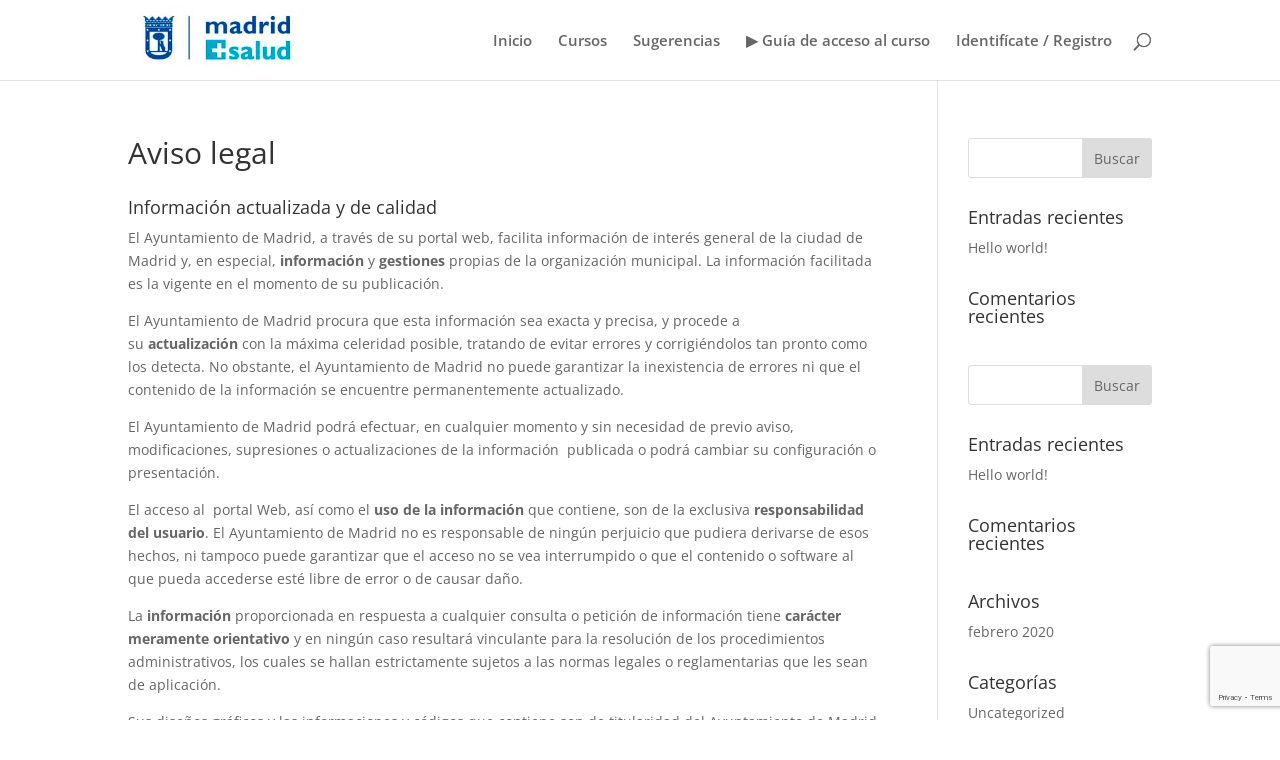

--- FILE ---
content_type: text/html; charset=utf-8
request_url: https://www.google.com/recaptcha/api2/anchor?ar=1&k=6LdIuNEZAAAAAOTQ7dZIoOiclfb6tcb0z8yMKzcl&co=aHR0cHM6Ly9jb2xvbmlhc2ZlbGluYXMuZXM6NDQz&hl=en&v=PoyoqOPhxBO7pBk68S4YbpHZ&size=invisible&anchor-ms=20000&execute-ms=30000&cb=79xyaxvs99tj
body_size: 48699
content:
<!DOCTYPE HTML><html dir="ltr" lang="en"><head><meta http-equiv="Content-Type" content="text/html; charset=UTF-8">
<meta http-equiv="X-UA-Compatible" content="IE=edge">
<title>reCAPTCHA</title>
<style type="text/css">
/* cyrillic-ext */
@font-face {
  font-family: 'Roboto';
  font-style: normal;
  font-weight: 400;
  font-stretch: 100%;
  src: url(//fonts.gstatic.com/s/roboto/v48/KFO7CnqEu92Fr1ME7kSn66aGLdTylUAMa3GUBHMdazTgWw.woff2) format('woff2');
  unicode-range: U+0460-052F, U+1C80-1C8A, U+20B4, U+2DE0-2DFF, U+A640-A69F, U+FE2E-FE2F;
}
/* cyrillic */
@font-face {
  font-family: 'Roboto';
  font-style: normal;
  font-weight: 400;
  font-stretch: 100%;
  src: url(//fonts.gstatic.com/s/roboto/v48/KFO7CnqEu92Fr1ME7kSn66aGLdTylUAMa3iUBHMdazTgWw.woff2) format('woff2');
  unicode-range: U+0301, U+0400-045F, U+0490-0491, U+04B0-04B1, U+2116;
}
/* greek-ext */
@font-face {
  font-family: 'Roboto';
  font-style: normal;
  font-weight: 400;
  font-stretch: 100%;
  src: url(//fonts.gstatic.com/s/roboto/v48/KFO7CnqEu92Fr1ME7kSn66aGLdTylUAMa3CUBHMdazTgWw.woff2) format('woff2');
  unicode-range: U+1F00-1FFF;
}
/* greek */
@font-face {
  font-family: 'Roboto';
  font-style: normal;
  font-weight: 400;
  font-stretch: 100%;
  src: url(//fonts.gstatic.com/s/roboto/v48/KFO7CnqEu92Fr1ME7kSn66aGLdTylUAMa3-UBHMdazTgWw.woff2) format('woff2');
  unicode-range: U+0370-0377, U+037A-037F, U+0384-038A, U+038C, U+038E-03A1, U+03A3-03FF;
}
/* math */
@font-face {
  font-family: 'Roboto';
  font-style: normal;
  font-weight: 400;
  font-stretch: 100%;
  src: url(//fonts.gstatic.com/s/roboto/v48/KFO7CnqEu92Fr1ME7kSn66aGLdTylUAMawCUBHMdazTgWw.woff2) format('woff2');
  unicode-range: U+0302-0303, U+0305, U+0307-0308, U+0310, U+0312, U+0315, U+031A, U+0326-0327, U+032C, U+032F-0330, U+0332-0333, U+0338, U+033A, U+0346, U+034D, U+0391-03A1, U+03A3-03A9, U+03B1-03C9, U+03D1, U+03D5-03D6, U+03F0-03F1, U+03F4-03F5, U+2016-2017, U+2034-2038, U+203C, U+2040, U+2043, U+2047, U+2050, U+2057, U+205F, U+2070-2071, U+2074-208E, U+2090-209C, U+20D0-20DC, U+20E1, U+20E5-20EF, U+2100-2112, U+2114-2115, U+2117-2121, U+2123-214F, U+2190, U+2192, U+2194-21AE, U+21B0-21E5, U+21F1-21F2, U+21F4-2211, U+2213-2214, U+2216-22FF, U+2308-230B, U+2310, U+2319, U+231C-2321, U+2336-237A, U+237C, U+2395, U+239B-23B7, U+23D0, U+23DC-23E1, U+2474-2475, U+25AF, U+25B3, U+25B7, U+25BD, U+25C1, U+25CA, U+25CC, U+25FB, U+266D-266F, U+27C0-27FF, U+2900-2AFF, U+2B0E-2B11, U+2B30-2B4C, U+2BFE, U+3030, U+FF5B, U+FF5D, U+1D400-1D7FF, U+1EE00-1EEFF;
}
/* symbols */
@font-face {
  font-family: 'Roboto';
  font-style: normal;
  font-weight: 400;
  font-stretch: 100%;
  src: url(//fonts.gstatic.com/s/roboto/v48/KFO7CnqEu92Fr1ME7kSn66aGLdTylUAMaxKUBHMdazTgWw.woff2) format('woff2');
  unicode-range: U+0001-000C, U+000E-001F, U+007F-009F, U+20DD-20E0, U+20E2-20E4, U+2150-218F, U+2190, U+2192, U+2194-2199, U+21AF, U+21E6-21F0, U+21F3, U+2218-2219, U+2299, U+22C4-22C6, U+2300-243F, U+2440-244A, U+2460-24FF, U+25A0-27BF, U+2800-28FF, U+2921-2922, U+2981, U+29BF, U+29EB, U+2B00-2BFF, U+4DC0-4DFF, U+FFF9-FFFB, U+10140-1018E, U+10190-1019C, U+101A0, U+101D0-101FD, U+102E0-102FB, U+10E60-10E7E, U+1D2C0-1D2D3, U+1D2E0-1D37F, U+1F000-1F0FF, U+1F100-1F1AD, U+1F1E6-1F1FF, U+1F30D-1F30F, U+1F315, U+1F31C, U+1F31E, U+1F320-1F32C, U+1F336, U+1F378, U+1F37D, U+1F382, U+1F393-1F39F, U+1F3A7-1F3A8, U+1F3AC-1F3AF, U+1F3C2, U+1F3C4-1F3C6, U+1F3CA-1F3CE, U+1F3D4-1F3E0, U+1F3ED, U+1F3F1-1F3F3, U+1F3F5-1F3F7, U+1F408, U+1F415, U+1F41F, U+1F426, U+1F43F, U+1F441-1F442, U+1F444, U+1F446-1F449, U+1F44C-1F44E, U+1F453, U+1F46A, U+1F47D, U+1F4A3, U+1F4B0, U+1F4B3, U+1F4B9, U+1F4BB, U+1F4BF, U+1F4C8-1F4CB, U+1F4D6, U+1F4DA, U+1F4DF, U+1F4E3-1F4E6, U+1F4EA-1F4ED, U+1F4F7, U+1F4F9-1F4FB, U+1F4FD-1F4FE, U+1F503, U+1F507-1F50B, U+1F50D, U+1F512-1F513, U+1F53E-1F54A, U+1F54F-1F5FA, U+1F610, U+1F650-1F67F, U+1F687, U+1F68D, U+1F691, U+1F694, U+1F698, U+1F6AD, U+1F6B2, U+1F6B9-1F6BA, U+1F6BC, U+1F6C6-1F6CF, U+1F6D3-1F6D7, U+1F6E0-1F6EA, U+1F6F0-1F6F3, U+1F6F7-1F6FC, U+1F700-1F7FF, U+1F800-1F80B, U+1F810-1F847, U+1F850-1F859, U+1F860-1F887, U+1F890-1F8AD, U+1F8B0-1F8BB, U+1F8C0-1F8C1, U+1F900-1F90B, U+1F93B, U+1F946, U+1F984, U+1F996, U+1F9E9, U+1FA00-1FA6F, U+1FA70-1FA7C, U+1FA80-1FA89, U+1FA8F-1FAC6, U+1FACE-1FADC, U+1FADF-1FAE9, U+1FAF0-1FAF8, U+1FB00-1FBFF;
}
/* vietnamese */
@font-face {
  font-family: 'Roboto';
  font-style: normal;
  font-weight: 400;
  font-stretch: 100%;
  src: url(//fonts.gstatic.com/s/roboto/v48/KFO7CnqEu92Fr1ME7kSn66aGLdTylUAMa3OUBHMdazTgWw.woff2) format('woff2');
  unicode-range: U+0102-0103, U+0110-0111, U+0128-0129, U+0168-0169, U+01A0-01A1, U+01AF-01B0, U+0300-0301, U+0303-0304, U+0308-0309, U+0323, U+0329, U+1EA0-1EF9, U+20AB;
}
/* latin-ext */
@font-face {
  font-family: 'Roboto';
  font-style: normal;
  font-weight: 400;
  font-stretch: 100%;
  src: url(//fonts.gstatic.com/s/roboto/v48/KFO7CnqEu92Fr1ME7kSn66aGLdTylUAMa3KUBHMdazTgWw.woff2) format('woff2');
  unicode-range: U+0100-02BA, U+02BD-02C5, U+02C7-02CC, U+02CE-02D7, U+02DD-02FF, U+0304, U+0308, U+0329, U+1D00-1DBF, U+1E00-1E9F, U+1EF2-1EFF, U+2020, U+20A0-20AB, U+20AD-20C0, U+2113, U+2C60-2C7F, U+A720-A7FF;
}
/* latin */
@font-face {
  font-family: 'Roboto';
  font-style: normal;
  font-weight: 400;
  font-stretch: 100%;
  src: url(//fonts.gstatic.com/s/roboto/v48/KFO7CnqEu92Fr1ME7kSn66aGLdTylUAMa3yUBHMdazQ.woff2) format('woff2');
  unicode-range: U+0000-00FF, U+0131, U+0152-0153, U+02BB-02BC, U+02C6, U+02DA, U+02DC, U+0304, U+0308, U+0329, U+2000-206F, U+20AC, U+2122, U+2191, U+2193, U+2212, U+2215, U+FEFF, U+FFFD;
}
/* cyrillic-ext */
@font-face {
  font-family: 'Roboto';
  font-style: normal;
  font-weight: 500;
  font-stretch: 100%;
  src: url(//fonts.gstatic.com/s/roboto/v48/KFO7CnqEu92Fr1ME7kSn66aGLdTylUAMa3GUBHMdazTgWw.woff2) format('woff2');
  unicode-range: U+0460-052F, U+1C80-1C8A, U+20B4, U+2DE0-2DFF, U+A640-A69F, U+FE2E-FE2F;
}
/* cyrillic */
@font-face {
  font-family: 'Roboto';
  font-style: normal;
  font-weight: 500;
  font-stretch: 100%;
  src: url(//fonts.gstatic.com/s/roboto/v48/KFO7CnqEu92Fr1ME7kSn66aGLdTylUAMa3iUBHMdazTgWw.woff2) format('woff2');
  unicode-range: U+0301, U+0400-045F, U+0490-0491, U+04B0-04B1, U+2116;
}
/* greek-ext */
@font-face {
  font-family: 'Roboto';
  font-style: normal;
  font-weight: 500;
  font-stretch: 100%;
  src: url(//fonts.gstatic.com/s/roboto/v48/KFO7CnqEu92Fr1ME7kSn66aGLdTylUAMa3CUBHMdazTgWw.woff2) format('woff2');
  unicode-range: U+1F00-1FFF;
}
/* greek */
@font-face {
  font-family: 'Roboto';
  font-style: normal;
  font-weight: 500;
  font-stretch: 100%;
  src: url(//fonts.gstatic.com/s/roboto/v48/KFO7CnqEu92Fr1ME7kSn66aGLdTylUAMa3-UBHMdazTgWw.woff2) format('woff2');
  unicode-range: U+0370-0377, U+037A-037F, U+0384-038A, U+038C, U+038E-03A1, U+03A3-03FF;
}
/* math */
@font-face {
  font-family: 'Roboto';
  font-style: normal;
  font-weight: 500;
  font-stretch: 100%;
  src: url(//fonts.gstatic.com/s/roboto/v48/KFO7CnqEu92Fr1ME7kSn66aGLdTylUAMawCUBHMdazTgWw.woff2) format('woff2');
  unicode-range: U+0302-0303, U+0305, U+0307-0308, U+0310, U+0312, U+0315, U+031A, U+0326-0327, U+032C, U+032F-0330, U+0332-0333, U+0338, U+033A, U+0346, U+034D, U+0391-03A1, U+03A3-03A9, U+03B1-03C9, U+03D1, U+03D5-03D6, U+03F0-03F1, U+03F4-03F5, U+2016-2017, U+2034-2038, U+203C, U+2040, U+2043, U+2047, U+2050, U+2057, U+205F, U+2070-2071, U+2074-208E, U+2090-209C, U+20D0-20DC, U+20E1, U+20E5-20EF, U+2100-2112, U+2114-2115, U+2117-2121, U+2123-214F, U+2190, U+2192, U+2194-21AE, U+21B0-21E5, U+21F1-21F2, U+21F4-2211, U+2213-2214, U+2216-22FF, U+2308-230B, U+2310, U+2319, U+231C-2321, U+2336-237A, U+237C, U+2395, U+239B-23B7, U+23D0, U+23DC-23E1, U+2474-2475, U+25AF, U+25B3, U+25B7, U+25BD, U+25C1, U+25CA, U+25CC, U+25FB, U+266D-266F, U+27C0-27FF, U+2900-2AFF, U+2B0E-2B11, U+2B30-2B4C, U+2BFE, U+3030, U+FF5B, U+FF5D, U+1D400-1D7FF, U+1EE00-1EEFF;
}
/* symbols */
@font-face {
  font-family: 'Roboto';
  font-style: normal;
  font-weight: 500;
  font-stretch: 100%;
  src: url(//fonts.gstatic.com/s/roboto/v48/KFO7CnqEu92Fr1ME7kSn66aGLdTylUAMaxKUBHMdazTgWw.woff2) format('woff2');
  unicode-range: U+0001-000C, U+000E-001F, U+007F-009F, U+20DD-20E0, U+20E2-20E4, U+2150-218F, U+2190, U+2192, U+2194-2199, U+21AF, U+21E6-21F0, U+21F3, U+2218-2219, U+2299, U+22C4-22C6, U+2300-243F, U+2440-244A, U+2460-24FF, U+25A0-27BF, U+2800-28FF, U+2921-2922, U+2981, U+29BF, U+29EB, U+2B00-2BFF, U+4DC0-4DFF, U+FFF9-FFFB, U+10140-1018E, U+10190-1019C, U+101A0, U+101D0-101FD, U+102E0-102FB, U+10E60-10E7E, U+1D2C0-1D2D3, U+1D2E0-1D37F, U+1F000-1F0FF, U+1F100-1F1AD, U+1F1E6-1F1FF, U+1F30D-1F30F, U+1F315, U+1F31C, U+1F31E, U+1F320-1F32C, U+1F336, U+1F378, U+1F37D, U+1F382, U+1F393-1F39F, U+1F3A7-1F3A8, U+1F3AC-1F3AF, U+1F3C2, U+1F3C4-1F3C6, U+1F3CA-1F3CE, U+1F3D4-1F3E0, U+1F3ED, U+1F3F1-1F3F3, U+1F3F5-1F3F7, U+1F408, U+1F415, U+1F41F, U+1F426, U+1F43F, U+1F441-1F442, U+1F444, U+1F446-1F449, U+1F44C-1F44E, U+1F453, U+1F46A, U+1F47D, U+1F4A3, U+1F4B0, U+1F4B3, U+1F4B9, U+1F4BB, U+1F4BF, U+1F4C8-1F4CB, U+1F4D6, U+1F4DA, U+1F4DF, U+1F4E3-1F4E6, U+1F4EA-1F4ED, U+1F4F7, U+1F4F9-1F4FB, U+1F4FD-1F4FE, U+1F503, U+1F507-1F50B, U+1F50D, U+1F512-1F513, U+1F53E-1F54A, U+1F54F-1F5FA, U+1F610, U+1F650-1F67F, U+1F687, U+1F68D, U+1F691, U+1F694, U+1F698, U+1F6AD, U+1F6B2, U+1F6B9-1F6BA, U+1F6BC, U+1F6C6-1F6CF, U+1F6D3-1F6D7, U+1F6E0-1F6EA, U+1F6F0-1F6F3, U+1F6F7-1F6FC, U+1F700-1F7FF, U+1F800-1F80B, U+1F810-1F847, U+1F850-1F859, U+1F860-1F887, U+1F890-1F8AD, U+1F8B0-1F8BB, U+1F8C0-1F8C1, U+1F900-1F90B, U+1F93B, U+1F946, U+1F984, U+1F996, U+1F9E9, U+1FA00-1FA6F, U+1FA70-1FA7C, U+1FA80-1FA89, U+1FA8F-1FAC6, U+1FACE-1FADC, U+1FADF-1FAE9, U+1FAF0-1FAF8, U+1FB00-1FBFF;
}
/* vietnamese */
@font-face {
  font-family: 'Roboto';
  font-style: normal;
  font-weight: 500;
  font-stretch: 100%;
  src: url(//fonts.gstatic.com/s/roboto/v48/KFO7CnqEu92Fr1ME7kSn66aGLdTylUAMa3OUBHMdazTgWw.woff2) format('woff2');
  unicode-range: U+0102-0103, U+0110-0111, U+0128-0129, U+0168-0169, U+01A0-01A1, U+01AF-01B0, U+0300-0301, U+0303-0304, U+0308-0309, U+0323, U+0329, U+1EA0-1EF9, U+20AB;
}
/* latin-ext */
@font-face {
  font-family: 'Roboto';
  font-style: normal;
  font-weight: 500;
  font-stretch: 100%;
  src: url(//fonts.gstatic.com/s/roboto/v48/KFO7CnqEu92Fr1ME7kSn66aGLdTylUAMa3KUBHMdazTgWw.woff2) format('woff2');
  unicode-range: U+0100-02BA, U+02BD-02C5, U+02C7-02CC, U+02CE-02D7, U+02DD-02FF, U+0304, U+0308, U+0329, U+1D00-1DBF, U+1E00-1E9F, U+1EF2-1EFF, U+2020, U+20A0-20AB, U+20AD-20C0, U+2113, U+2C60-2C7F, U+A720-A7FF;
}
/* latin */
@font-face {
  font-family: 'Roboto';
  font-style: normal;
  font-weight: 500;
  font-stretch: 100%;
  src: url(//fonts.gstatic.com/s/roboto/v48/KFO7CnqEu92Fr1ME7kSn66aGLdTylUAMa3yUBHMdazQ.woff2) format('woff2');
  unicode-range: U+0000-00FF, U+0131, U+0152-0153, U+02BB-02BC, U+02C6, U+02DA, U+02DC, U+0304, U+0308, U+0329, U+2000-206F, U+20AC, U+2122, U+2191, U+2193, U+2212, U+2215, U+FEFF, U+FFFD;
}
/* cyrillic-ext */
@font-face {
  font-family: 'Roboto';
  font-style: normal;
  font-weight: 900;
  font-stretch: 100%;
  src: url(//fonts.gstatic.com/s/roboto/v48/KFO7CnqEu92Fr1ME7kSn66aGLdTylUAMa3GUBHMdazTgWw.woff2) format('woff2');
  unicode-range: U+0460-052F, U+1C80-1C8A, U+20B4, U+2DE0-2DFF, U+A640-A69F, U+FE2E-FE2F;
}
/* cyrillic */
@font-face {
  font-family: 'Roboto';
  font-style: normal;
  font-weight: 900;
  font-stretch: 100%;
  src: url(//fonts.gstatic.com/s/roboto/v48/KFO7CnqEu92Fr1ME7kSn66aGLdTylUAMa3iUBHMdazTgWw.woff2) format('woff2');
  unicode-range: U+0301, U+0400-045F, U+0490-0491, U+04B0-04B1, U+2116;
}
/* greek-ext */
@font-face {
  font-family: 'Roboto';
  font-style: normal;
  font-weight: 900;
  font-stretch: 100%;
  src: url(//fonts.gstatic.com/s/roboto/v48/KFO7CnqEu92Fr1ME7kSn66aGLdTylUAMa3CUBHMdazTgWw.woff2) format('woff2');
  unicode-range: U+1F00-1FFF;
}
/* greek */
@font-face {
  font-family: 'Roboto';
  font-style: normal;
  font-weight: 900;
  font-stretch: 100%;
  src: url(//fonts.gstatic.com/s/roboto/v48/KFO7CnqEu92Fr1ME7kSn66aGLdTylUAMa3-UBHMdazTgWw.woff2) format('woff2');
  unicode-range: U+0370-0377, U+037A-037F, U+0384-038A, U+038C, U+038E-03A1, U+03A3-03FF;
}
/* math */
@font-face {
  font-family: 'Roboto';
  font-style: normal;
  font-weight: 900;
  font-stretch: 100%;
  src: url(//fonts.gstatic.com/s/roboto/v48/KFO7CnqEu92Fr1ME7kSn66aGLdTylUAMawCUBHMdazTgWw.woff2) format('woff2');
  unicode-range: U+0302-0303, U+0305, U+0307-0308, U+0310, U+0312, U+0315, U+031A, U+0326-0327, U+032C, U+032F-0330, U+0332-0333, U+0338, U+033A, U+0346, U+034D, U+0391-03A1, U+03A3-03A9, U+03B1-03C9, U+03D1, U+03D5-03D6, U+03F0-03F1, U+03F4-03F5, U+2016-2017, U+2034-2038, U+203C, U+2040, U+2043, U+2047, U+2050, U+2057, U+205F, U+2070-2071, U+2074-208E, U+2090-209C, U+20D0-20DC, U+20E1, U+20E5-20EF, U+2100-2112, U+2114-2115, U+2117-2121, U+2123-214F, U+2190, U+2192, U+2194-21AE, U+21B0-21E5, U+21F1-21F2, U+21F4-2211, U+2213-2214, U+2216-22FF, U+2308-230B, U+2310, U+2319, U+231C-2321, U+2336-237A, U+237C, U+2395, U+239B-23B7, U+23D0, U+23DC-23E1, U+2474-2475, U+25AF, U+25B3, U+25B7, U+25BD, U+25C1, U+25CA, U+25CC, U+25FB, U+266D-266F, U+27C0-27FF, U+2900-2AFF, U+2B0E-2B11, U+2B30-2B4C, U+2BFE, U+3030, U+FF5B, U+FF5D, U+1D400-1D7FF, U+1EE00-1EEFF;
}
/* symbols */
@font-face {
  font-family: 'Roboto';
  font-style: normal;
  font-weight: 900;
  font-stretch: 100%;
  src: url(//fonts.gstatic.com/s/roboto/v48/KFO7CnqEu92Fr1ME7kSn66aGLdTylUAMaxKUBHMdazTgWw.woff2) format('woff2');
  unicode-range: U+0001-000C, U+000E-001F, U+007F-009F, U+20DD-20E0, U+20E2-20E4, U+2150-218F, U+2190, U+2192, U+2194-2199, U+21AF, U+21E6-21F0, U+21F3, U+2218-2219, U+2299, U+22C4-22C6, U+2300-243F, U+2440-244A, U+2460-24FF, U+25A0-27BF, U+2800-28FF, U+2921-2922, U+2981, U+29BF, U+29EB, U+2B00-2BFF, U+4DC0-4DFF, U+FFF9-FFFB, U+10140-1018E, U+10190-1019C, U+101A0, U+101D0-101FD, U+102E0-102FB, U+10E60-10E7E, U+1D2C0-1D2D3, U+1D2E0-1D37F, U+1F000-1F0FF, U+1F100-1F1AD, U+1F1E6-1F1FF, U+1F30D-1F30F, U+1F315, U+1F31C, U+1F31E, U+1F320-1F32C, U+1F336, U+1F378, U+1F37D, U+1F382, U+1F393-1F39F, U+1F3A7-1F3A8, U+1F3AC-1F3AF, U+1F3C2, U+1F3C4-1F3C6, U+1F3CA-1F3CE, U+1F3D4-1F3E0, U+1F3ED, U+1F3F1-1F3F3, U+1F3F5-1F3F7, U+1F408, U+1F415, U+1F41F, U+1F426, U+1F43F, U+1F441-1F442, U+1F444, U+1F446-1F449, U+1F44C-1F44E, U+1F453, U+1F46A, U+1F47D, U+1F4A3, U+1F4B0, U+1F4B3, U+1F4B9, U+1F4BB, U+1F4BF, U+1F4C8-1F4CB, U+1F4D6, U+1F4DA, U+1F4DF, U+1F4E3-1F4E6, U+1F4EA-1F4ED, U+1F4F7, U+1F4F9-1F4FB, U+1F4FD-1F4FE, U+1F503, U+1F507-1F50B, U+1F50D, U+1F512-1F513, U+1F53E-1F54A, U+1F54F-1F5FA, U+1F610, U+1F650-1F67F, U+1F687, U+1F68D, U+1F691, U+1F694, U+1F698, U+1F6AD, U+1F6B2, U+1F6B9-1F6BA, U+1F6BC, U+1F6C6-1F6CF, U+1F6D3-1F6D7, U+1F6E0-1F6EA, U+1F6F0-1F6F3, U+1F6F7-1F6FC, U+1F700-1F7FF, U+1F800-1F80B, U+1F810-1F847, U+1F850-1F859, U+1F860-1F887, U+1F890-1F8AD, U+1F8B0-1F8BB, U+1F8C0-1F8C1, U+1F900-1F90B, U+1F93B, U+1F946, U+1F984, U+1F996, U+1F9E9, U+1FA00-1FA6F, U+1FA70-1FA7C, U+1FA80-1FA89, U+1FA8F-1FAC6, U+1FACE-1FADC, U+1FADF-1FAE9, U+1FAF0-1FAF8, U+1FB00-1FBFF;
}
/* vietnamese */
@font-face {
  font-family: 'Roboto';
  font-style: normal;
  font-weight: 900;
  font-stretch: 100%;
  src: url(//fonts.gstatic.com/s/roboto/v48/KFO7CnqEu92Fr1ME7kSn66aGLdTylUAMa3OUBHMdazTgWw.woff2) format('woff2');
  unicode-range: U+0102-0103, U+0110-0111, U+0128-0129, U+0168-0169, U+01A0-01A1, U+01AF-01B0, U+0300-0301, U+0303-0304, U+0308-0309, U+0323, U+0329, U+1EA0-1EF9, U+20AB;
}
/* latin-ext */
@font-face {
  font-family: 'Roboto';
  font-style: normal;
  font-weight: 900;
  font-stretch: 100%;
  src: url(//fonts.gstatic.com/s/roboto/v48/KFO7CnqEu92Fr1ME7kSn66aGLdTylUAMa3KUBHMdazTgWw.woff2) format('woff2');
  unicode-range: U+0100-02BA, U+02BD-02C5, U+02C7-02CC, U+02CE-02D7, U+02DD-02FF, U+0304, U+0308, U+0329, U+1D00-1DBF, U+1E00-1E9F, U+1EF2-1EFF, U+2020, U+20A0-20AB, U+20AD-20C0, U+2113, U+2C60-2C7F, U+A720-A7FF;
}
/* latin */
@font-face {
  font-family: 'Roboto';
  font-style: normal;
  font-weight: 900;
  font-stretch: 100%;
  src: url(//fonts.gstatic.com/s/roboto/v48/KFO7CnqEu92Fr1ME7kSn66aGLdTylUAMa3yUBHMdazQ.woff2) format('woff2');
  unicode-range: U+0000-00FF, U+0131, U+0152-0153, U+02BB-02BC, U+02C6, U+02DA, U+02DC, U+0304, U+0308, U+0329, U+2000-206F, U+20AC, U+2122, U+2191, U+2193, U+2212, U+2215, U+FEFF, U+FFFD;
}

</style>
<link rel="stylesheet" type="text/css" href="https://www.gstatic.com/recaptcha/releases/PoyoqOPhxBO7pBk68S4YbpHZ/styles__ltr.css">
<script nonce="Lw3fu49NTnM9H3m8hfL0Wg" type="text/javascript">window['__recaptcha_api'] = 'https://www.google.com/recaptcha/api2/';</script>
<script type="text/javascript" src="https://www.gstatic.com/recaptcha/releases/PoyoqOPhxBO7pBk68S4YbpHZ/recaptcha__en.js" nonce="Lw3fu49NTnM9H3m8hfL0Wg">
      
    </script></head>
<body><div id="rc-anchor-alert" class="rc-anchor-alert"></div>
<input type="hidden" id="recaptcha-token" value="[base64]">
<script type="text/javascript" nonce="Lw3fu49NTnM9H3m8hfL0Wg">
      recaptcha.anchor.Main.init("[\x22ainput\x22,[\x22bgdata\x22,\x22\x22,\[base64]/[base64]/[base64]/bmV3IHJbeF0oY1swXSk6RT09Mj9uZXcgclt4XShjWzBdLGNbMV0pOkU9PTM/bmV3IHJbeF0oY1swXSxjWzFdLGNbMl0pOkU9PTQ/[base64]/[base64]/[base64]/[base64]/[base64]/[base64]/[base64]/[base64]\x22,\[base64]\\u003d\x22,\x22YcK5wow7S8Kpw5ArwqTCoR0VwpBQw4nDgCDDhjshPcOgFMOEXidzwoMhXMKYHMODdxp7OVrDvQ3DgFrCgx/DjsOydcOYwrTDtBNywrMzXMKGNQnCv8OAw5Fee1tew6wHw4hKbsOqwoU2FnHDmQUSwpxhwow6Sm8Tw7fDlcOCamHCqynChMKmZ8KxJMKLIAZtWsK7w4LCnMKTwotmT8KOw6lBKzcDchXDhcKVwqZWwpUrPMK/[base64]/DlA4owpB2w6/CkcKELMKgKsOKLwZewoFwW8OAEG8XwoHDnQLDulBnwqpuES7DisKXB3t/DBHDncOWwpcFC8KWw5/CjsO/w5zDgzo/[base64]/fWwewrDDgmQBFjTCncKbH8K6EVHDssOVc8OtXMKLTUXDsgXCssOjaW0CfsOeYcKlwqnDv1/Dl3UTwo/DsMOHc8Ocw5PCn1fDp8ONw7vDoMKVMMOuwqXDhBpVw6RkPcKzw4fDvkNybU7DrBtDw5fCqsK4csOmw4LDg8KeLcKqw6R/[base64]/wqtDWsK8w6JhKBDDpErDjXLDqRwAwphXw4IIYMKHw6YXwrpxBjNzw4PCkx3CmXMgw6RKVBLCt8K9RBYJwos8W8OsRMOKwpLDt8OXJHNfw59bwrwQP8Oxw7piDcKXw719UsKUwp1db8OjwrkmQcK/EcOxGcKPLcO/[base64]/CksOewoXDrGzDv8K4DMKxwoTCvDwQe0wkGw7CicKswoFgw4BcwqckM8KZfcK7wojDujvCrAUBw5FOFHvCuMKBwqVafmF3OcKQwpYXecKEf0F/w7UPwoJ8HHnCh8ONw6TCksOkMV53w73DjsKbwqvDoBXCj3HDoX/CpMO8w49Cwr05w6zDug3CsTIfw682aS7DpsKUPB7Co8KaMgbDr8OJUcKcCCPDscKyw7nCrlYjcsOxw4bCvSQKw5hewoTDlQ8+w58fRj9ueMOpwpVtw7s7w68+IFpTwrw/wplDFVAzMMK0w7HDm25ww75BUDQNbXfDgMKuw61VbsOCKMOxJMOQK8Knw7LCmjUuw6fCqcKUM8K9w6hOCcO7WhlTLEZIwqY0wqJxEsOeBFbDnQMNB8OFwr/[base64]/wpHCvsOdwpLDiMKJw5thw43DlMOVw4xUwphowqXCjAghd8KvT15Cwp7DjMOwwr5hw7xTw5vDmR4FHsKTEsODbh9kFSxWJFJibVDCgkTDnw7Cm8OXwopwwo/[base64]/[base64]/DoQJaMMOKInnDt8KfSgk/[base64]/[base64]/wpnDrsOMEsODMsOZw6s5ADPCjsOww5tGIg7DoXPCiQkfw57CoGI0wo7DmcOHO8KEShcHwobDrcKHIU/Dh8KOOXnCiWHDtC/[base64]/DpXzDjsKrwoMBYVkhwqEpw57Cp8KcWsKewqrDpMOiw7I7woXCmcOZwrYfJsKiwrpVw4rCiBsSDD4Zw6nDvlMLw5LCi8KdAMOIwrhEJ8OONsOzw48EwprDosK/wonDqR7ClhzDly7CgVPCn8Kdf3DDncO8w4NxXVnDtRvCoGbClGnDvAILwr3Co8KOJxo+wqwiw7PDpcOKwpQ1I8K7U8ODw6YgwoN0dsOnw6bCmsKvw4QeYMOtZUnCoxvDnsOBQ2/CqDFZI8KOwoJGw77Dm8KRNgPCqzgoJsKiOcOnAgQ/w6UqEsONH8OoWsOKw6VZwrxsAsO1w7EGAiZWwo5pZMO0wppUw4Zew7nChxxpB8KWwroBw5UKw6bCpMOoworCk8O3acKqahUkw55gbcOgwrrCkAvCicKNwq/[base64]/[base64]/DhsKGJ1jDqgDDl8KOw4vDt8KJUkg6EsOnXMKhwo4dwpIiKR0iBh58wrzCoXnCkMKLW1LDpXvChmkZamfDkgVGJ8K+YcKGBnPCrgjDtcKMwocmwo0zLkfCncKzw5BAXlTChVHDr3hjYsO3w4DDmw9jw4/[base64]/DvsOzwqw0T8K3w5Z2w6TDtMK4G0IvwoDDtMKTw6HCi8K2X8KFw4k0LFxEwp0Xwrh+eWhYw4A0GcKBwoMrBAHDhyR7bVrDn8KBw67DpsOKw4BdE0PCpQHClALCh8OVLxzDgxnCg8K0wohcw7LDksOTBMKewqo/FT56wo3DmcKmextCPsOae8ODHE3CjMOBwpBkCMOkLjAMwqjCs8OUTcO5w7rCsx7DvUkAVHImcE3DjcKgwonCvFonbMO5L8ODw6DDtcOJMsO4w646HcOBwqsiwoRLwq7Ch8KhIcKXwqzDqsKJKMOFw5PDh8OVwp3Dkm/DqjVGw5RVb8KvworCgcKDSMOuw4HCtMOsG0Enw4PDrsKOEMKhYMOXwqkFcMK9OcKpw5hFb8KyXTFTwrbCpsOCFh9cEcOpwqTDqRBOexnCqMOyKcOsbH8KW0LDq8K1G2BYWnlsL8K5X3XDusOOasOHLMOTwrbCqcOAVQDDsVVKw63Ck8ONwpzCjsKHQw/Dt0/Cj8Obwp0aaA7ChMO2w6zCrsKZGcKKwoYKPEXCinVhEw/DrMOiDRLDiwXDsBRfwqgsQTjCuE0ww5rDrikVwqvCnMOww5HCpAvDusKDw6sZw4bDssOawpEkw7Jdw43DqgrDhcKaNBQkCcKMDjBGA8O2wrzDicKHw7bCiMKFw7PCocKvSjzDusOGwonCpcOrP0hww6V7NxBSO8OFOsObRMKswpFNw5R/FhQXw5DDnEJWwo8ew5rCvg85wrTCnMOswoTCqS5BaBRabwbCs8OvCVVZwp5vcMOSw4ddZsOkL8KDw4zDpSDDosOHw67CqgNSwovDjQPCtsKVZcKow4fCrDF/w5lBPMOEw61kWFLCumVCMMOAw4rCpsKPw6LChiYpwoMbAHbCuh/CkTfDusOcOBQQw63DkcO/[base64]/ChMOww6nCkcOfw5wJw7AFCsOlwr3DqCvDo0spw7lww6lOwoHCuWkMIRprwox5w43CrMKGRRg/esOWw544S35iw7JMwoADIW8UwrzClWrDr3kwSMK5ahLDq8OaNFN3I0bDrMOxwrbCnRUMW8Olw7jCizxTClzDhAbDjWp4wrpBF8K0w5fCq8KWNyEvw6rCixbCjBFUwpM+w4DCllsXbDMPwrLCgsKYEMKFKhfCh03DmsKiwrzCq0IBRcOjbWrCnVnCksO3w7dzX2/CvcKCMUQFD1fDvMOAwoJhw6nDhsO4w6LCjsOxwqHCvHPClUE4OHlTwq7DtMOUIwjDrMOowqFIwp/DiMOlwo/Cn8Osw7jCjcO2wqvCp8KHHcOSdsKXwpnCuX12w5LCpjEWVsOsFCUWTsO4w4x4wo4Xw6zDsMOrbhlSw6oEUMO7wooAw5LCsWHCrXzCi0ljw5rCoFwqw59AMVrCqG7DmsOhe8OnSjN+dcOVOMOpDVDCtQrCr8KJJR/[base64]/Dg8Onw7zCuG7DozbDon8gGcOQRcKFwo7ClcOuwrTDtivDkMK/QsKmEmPDi8KFwq15bmLDtjLDg8K/QSN+w6Fpw4dcwpASw6bDpcKpI8OHwrDCocKvdxpqw7w8w4FGdsKPJyxHwq56w6DCsMOoZFsFBcO8w67CosOPwp3CqCgLPsOJCsKHAyE8WWTCmU01w7LDqMO5wojCoMKaw6rDucK7wr05wrLCsA4mwoUHSihNZcO8w4PCnn7Dmw3CszE8w53CqsOuVXXDviR/VW7CtlXDphADwoJ1w5/DgMKJw7PDhV3DgMKYw7HCtMO3w7lTFcO6JMOgL2BVMlYsf8KXw7NywqV6w50sw6EUw6xpw5cgw7LDisO8DiVRwoNKXBnDnsK3RcKMw6vCl8KXJcO/FX7CnxrCjMK8Gg/ChsKrw6TClcKpWMKCKMOVZsOAbwnDjMKabDMwwrUdEcOuw7UOwqbDt8KNODxCwrs0bsKkY8KVPRPDo1fDoMKDC8ObbMOxcMOQamYRw5kCwoN8w4dheMKSwqrCpxLChcOgw6PCsMKsw7vCrMKDw6zClcObw7DDnyAxaG5uWcO+wp5QR3nChTLDjgbCmcKCP8Kmwr5/OcKTUcKFbcKyM39KOMOGUw9UNzzCsX3DuRRHBsONw4vDsMO4w4kqMXnCk28cw7fCh07Cv1YOwrjDhMK1TyPDh0/[base64]/Dggo8wrvCiVBkPsOzGMKyw5Mqw51xw43DtsO6QgYYw5xpw6vChU7CgE/DjWnDtX8gw6tXQMK8b0rDrBo0e10WacOVwoXClDJ1w4/CpMOLw4PDlVd7ClU4w4jDrVzCm3kwBghjHMKEwqA0c8Ovw7jDuF8QKsOswrHCq8K8QcO6K8Opw59vR8OsARYXDMOOw6bCicKtwoFNw4dVb1rCvzrDj8Kdw7PDi8OVKgA/UWEcV2XDp1XDiBPDjhB8wqjDlHrCngrCh8Kew7s2w4AFPUNwIcO2w5HDjwgAwqHCiQJjwozCkmMGw78Iw7N9w5k7wqXCgsOjFsOgw5d0Pmx7w7PDkyHCuMK5UCkcw4/CojwBMcK5IR8SEhp/[base64]/CljFaPsKFRCfDvcKBwrTCpDPDvCTCpcOzfGxGw4vCqCLChAPCqT90J8KZSMOoPnbDt8Kcwp/DncKlZxfCgGUsNsOIFcOLwpFKw7PCgcOsPcK9w7PDjwjCvAXCklIOTMKCTi0mwojCrQJXRMOIwpPCo0fDmRE6wpZywoMdB0TCqVTDhVzDoRPCiFrDpBfCkcOawoQ4w5NYw4HCrGNLwoVAwrfClnXCo8KQw5TDusKyecO2wqE+EQdgw6/CscO9w58owo7Cl8KRHnfDhSLDqm/[base64]/fcKUwrPDlsOIXhInQsKIwrFbw7XCn2cYwrrDg8Oiwp7CscK0wozCh8KUCsKowqYYw4Ulwo1Zwq7CpggewpHCpQjDmhPDpglhe8O8wrJCw4QuNsOJwpbCvMK5Tz3DpgMAaUbClMOrNMKlwrbDkh/[base64]/DgMOLw7QFw5HCiRPDuxl3wqTDuD5AFm5gwqYuwrLDjMOBw7M1w4l6PMOJMHRFOzJoNUTCscO/wqdMwoAFw6fChcK3NcKCesKtAGbCrlnDq8OnZwQ/E2p1w7tWKDrDu8KLQcKTwpDDvXLCtcKlwoPDg8KjwrDDrDzCrcK3UHTDqcKQwr/DhMKfw7rDvcOWGQjCnWnDs8OKw5DCs8OcQMKKw4XDqkUNAQ4ZW8Oudkx7CsOPGMOrKR91woHDssOdbcKTAx4/woXCg1IAwpk/[base64]/CvAsgwqRAwqvDkBZfwrvCjVodwrjDjkBdLsO/wpx+w6PDulHCmF07wr/Ch8Otw57CmsKCw6Z0A3Q8fkzCqhpxZsK/fVDDrcKxRAVdS8OEwq0fICsUd8OuwoTDlyfDpcONasOea8OTHcKGw59WSSAvEQYpbiZLwpnDsEsBJw93w45Bw7gbw6TDlR1RbCNPbUfCosKDwoZyUiJaHMKUwrjDrBLDjMOlBk7Dtj4cPQdfw6bCjg8swocTNlPDosOXwp/CswzCqgXDjxcvw4fDtMK8w7oQw55qMkrCjsKpw53DlcOhA8OgOMOHw5FHwodraiLDqcOdw4/CuAU8RFzDqMOOaMKsw5x1wq/CtE9eIsOHPcKyaXzCgU4ZN2/DonPDicOWwrMmQMOpd8KYw4dVOcKDEMOiw7nCqn7CjsOqwrQ0Y8OxQAowJMOww7TCt8Onw5zCkl5Ywrh+wpPChzpRHRpEw6PDgQnDo1cWSjo9Nxkgw53DkxZmEAJPfsKbw6c/[base64]/CmEwwCUp3IkTDrmd4DcKgU3PCn8OMfcOMwoJSG8KcwqDCrsOkwrfCkUrCoCsXYx1JGEkGwrvDuSNrCy7ChU4HwqXCjsOxw4BSP8OZwofDjGonLcKIPhbDj3DCtRBuwoDCoMKTbjEYw6nCkzXDo8O4FcKqw7cywpMmw48gccO9EsKsw4/[base64]/w4nCjDDDh8KxO8KlLVPDtcKcw4LCvXjDkAgAw4PCjD4OVxZewqJVCsOwGMKkw4vCk2DCgGzCiMKSV8K6DgVQESEJw7vCvMKIw6/CoBxbRBbDpRcoFsOnaxFtTBfDomrDsg0ywoAFwowURsK9wo5lw5IZw6t/K8OPU0tuE0vCkw/[base64]/CgG4Zw6g2dxMowpgBw5zCt8OMwpbDj8ODw6IswrlZCALDv8KmwprCq1LDhcOjMcKpw6XCuMOxTsKuFcOzDDXDscKtFW/[base64]/N8KEV0wzEMKFNWTDuBVVwq8rwq/Cv8OyIsKfOsKnwq5Nw4XDs8KgR8KRD8KLVcKFaUIGwoXDvMKELwXDohzDhMKUSH4idzICXSDChMObFsKYw4VYPsKbw45YNVfCkAXDvFvCr3DDosOsfxvDksO/[base64]/CozcoLAzCh0o+T8KyF8KlwrTDgTPChRbCkyQkS8KFwqNwADrCp8OCwpDCpQvCkcOMw6PDh0J/JhXDhRHDlMOtw6BRw63Cviwzwr7Dr2Mfw6rDvXw+D8KSZMKfAMKTw49OwrPDu8KMOWDDjErDmBLCtB/Dux3DozvCni/Cl8O2PMKuZsOHO8KEcAXCjnsew63ChGo2EHszFjTDgzrCoDDChcKxcB10woB5w6luw6fDkcKGckEQwq/CvMOjwqzCl8K3w6jDkcKkZGTCrBcoJMKvwqPDsmsDwpBlS2TDtSFrw7bDjMKTbQbDuMK6QcODwofCqjUTbsOAwoXCpmd3FcOEwpchw5pyw5/DuyjDnyQlMcODw78Gw4Qhw648TMOGfw/CicKaw7QTbMKrXcOIA0fDtcOeDTg7wqQRw4nCoMK2enLCksKNbcOEfcKrQcKsTsKzGMO+wpbCiy15wo9wU8OnKsKZw48Ew5deXsOyQsKsUcOzLMKMw4MdLS/ClGTDt8O/wo3CtsOlecK/w7XDusKow6FyNcK3AsO8w7ZkwphTw4hEwoIiwovDoMOZw77DiEtQbMKdBcKZw6FiwoLDv8K+w7hfeHtDw4TDhERxHybCv2IOVMKpw40Hwr3CvxV7wpHDqgTDl8OywqjCu8Oqw6XCsMKqwq9zTMK9EQzCqcOUO8KOe8KBwrcxw4/DhHsdwqvDiitIw6rDokhWUCTDl0/Co8KvwqPCtcO7w4IdDSFKw6TCocKzeMKNw59KwqHCgMOAw7nDvcKmJcO5w7jDiX4jw5Zbeww5w7wJWMOUWTddw6AuwqHCm00Ew5DCp8KiGCkteQTDiSvCksKOw5jCkMKwwrBqA1RVwq/DvjjCssKDV35fwpzCmsKqwqI6Mlsdw63DhFrDnsKtwp0wRsKFacKowoXDhVfDmsOAwoFWwrc+AsOzw4dMfMKXw4TDrcKkwo7Ctl3DgMKcwp1BwqpKwpkxTMONw4ptwoLClBtdEUPDsMOVw5YJSwA1w7jDixPCnMKkw7kqw4fDqi/ChxphSRbDllfDp2k6MkTDmhHCnsKEwo7Co8KLw6YRa8OIX8OHw6bDjj/Ct3fCnRXDpjfCuGXCk8OZw7tiw4hHw7p2bgvCp8Ouwr3DpsKOw4vCvy3Dg8K8w7VvFCw4wroGw4sBZw3Ci8OSwqwNwrRhMhrCtsK9S8KONWw7wosIL13CmsOewqDDpMOGGX3Dm1vCjsOKVsK/IsKxw6zCiMK8OWJxwq/[base64]/w44nfsOhwozCsMOiH8OWfkfDgmc8b2FjdXjDmBzCq8KjPmcVw6DCiV8qwo/CssK7w5/[base64]/[base64]/[base64]/CmsK5AV1sIcOowopOwpPDnExmenbDg3QIS8OowpzDvcOWw44VdMKZJMO+dcKcw6jCjC1iDMOew6XDnFjDrcONbwAAwrPDtTIBBcOwOGrDrsK/woERwoJRwpfDpDVVw6LDkcOWw7vCrFZhwrnDtsOzPmFqwoHCtsK5asK6wqsKWGx1woIOwr7DtCwmwprChCgBJxfDnRbCrS/[base64]/w4zDkjDDocKUSiXCljbDrcK7wrxKwrEUXwzCjsKRGiJbElp4XGfDnGFrw67Dr8OpEsOybMKQQwwuw4Mrwq/DpsKMwrhdDMOtwrNDP8Ohw4gcw68gBz99w7bCrsOiwpTCpsKKJcOBw5gSwo/[base64]/[base64]/w6LDlXnClVpGPcOSwoZTZ8K6HGTCh0ddwoDCsMKRwqPDusOgw6/DlXzCqwzCqsKawrEFw7/Ck8OxbzlTZsK8wp3Dk27DkWXDiAbCksOrYh5DR2EuXBBCw4YpwptdwqvCi8Osw5RPw7bDhmLCjHnDqRYRH8OpGjR3WMK+NMKLw5DDsMKUTRREw7HDi8OIwqJZw5/Dg8KcY17Do8KbaA/[base64]/DkMOheCgfTMKrw7XDmMKZdcOYwrrCn8ORPGXDoH9Ww7AVOXBkw6Ngw5zDvMO+CcKeDXoMe8OIw40BYQAKa0DDh8KewpImw47DjVrDohRFdVsgw5tdwoTDgcKjwrQrw5DDrA3DqsOWdcO9w4rDi8KvbS/[base64]/DgcOUwq/Du8Ktw5cWwqpgPsKIQ8Orw7LCrcK5w77DjcK3wokKw5zDoidLfEorWcK3w5g0w4vCgWnDth/[base64]/R0HDpi9uw5vCt2PDgidBG8KXw4kvwrDDu8Ode8KOAVrDn8KwYMOYesK3w6HDjsKFagxzX8Ocw6HCmXDCv1ICw4ExZ8Kawq3CscOqOy4CbMOHw4TDjnAOcsK3w7jCuXHDncOIw7R5VFVAwrvDk0/ClMOvw6slwpbDkcOhwo/DqGhHfXTCvsKfK8KIwr7CjsKiwqg2w53DtsKrG1zCg8KdfCPDhMKjVifDsjPCk8O0IgbCuRvCnsK9w4siYsK1bsOTcsKxXCrCocOka8OtR8OzecKZw6nDqcKoWAlSw7zCkcObOUvCqcOERsKSL8O2wqpGwoJhfcKmwpDDqcOzQsOOQCbCkm/DpcOPwotWw5xUw48rwpzCvl7DnDDCiDrCqDLCnsKJVcOLwpTCpMODwovDocOyw5XDu00iGMOGeH7DsRpow5/Cs3tfw4ZiPwjClBvCgCrCvMOAesObNsOEWsO8VhtfInAKwrNFPMK2w4nCgGIEw7sew6jDscKyeMKzw7MKw7fDpyXDhSVGGV3DlEfChG4MwqhFwrV0Vn/DncOZwonCvsOJw7lLw5TCpsKNw7Rew6oZScO1dMOeKcKCN8O7w4XCm8KVwonDo8OLf1hmP3ZcwpLDrcO3AEzChxN8DcKmZsOKw7jClMOTFMORcMOqwpPDt8OlwpDCj8OUKz9zw7l7wq1ZGMO3GMKmTMOnw4YCFsKgAm/CiEvDnsOmwp8VU3jCjiLDscKERsOjV8OcMsK/w6AZKsKwdhYUQy/DtkrDt8KHw49QN0HDjB5YSwJGXxYDFcO4wr/ClcONe8K0FlorAGLCqMOtasOTI8KCwrwcdMO8wrRBEMKhwpxoIAQMaXEFbDxgS8O+KFDCsEDDsQQ1w71TwrnCtcOuMG4Fw5xYQ8KZwrnCkcK6w6vCgsO5w5nDksOpRMOdwqUxwrvCimfDhsOFQ8OuXMKhdjzDhkdhw5AWUsOgwrLDqG1/wq8eTsKQDRnDn8OFw7hVwonCpFAGwrXDoXojwp3DtwJWwowxw489BEPCksK/[base64]/[base64]/[base64]/CucOuacO+woZ/w6nCncONUMKAw6zDicKHPz/Dt8KdPcOiw7XCrkFQwr0Lw4vDiMKRTk4Fwq/Dsicow7nDjFHCiT1+FVPCuMK/wq3ClBFlwovDq8K9LBpnw7zCsXEyw6nCr30+w5PCocOUQ8KZw4Jhw5cJe8KoNhfDssO/ScKtZHHDpHVOUnQoJHjDoGRYRXjDjsOLIkIfw6ccwokxOwxuGMKzw6nCoE3DgcKieDDCnsO1LnEdw4h4wpBQDcKGKcOwwp8nwqnCj8K5w4Yxwq5rwpsVE3/[base64]/[base64]/dsKiw6lrwofDtURVMsOuw4jDvWnDshTDuMK8w59mwp9VBklqwqLDr8KDw53CpkZHw4zDg8K/wrVAUmFjwqnDrDHCn35hw4vDtirDtxhnwpXDjTPChUINw6XCo2zDhMOcE8KuQcKwwrfCsQDCvsKKe8OSdlwSwrLCqljDnsKmwprDs8Oee8KSwrPCvH16GMOAw5/CocKNDsORw6LCrMKYPcK0wqQnw5kiXx4hccOpR8Kvwqt9wqYQwr5wUW1cKHrDnT/Du8Kpwowiw5EMw4TDhCdFOEvCjQFye8OQSmo1XsO1GcOOwrbDhsObw7fCgQ4zbsOiw5PDtsOlW1TCoQYuw53DicKNFcOVfXQGw4/DoAQ9RnZdw7c0wp1RG8OwNsKpAhLDk8KEWF7DhcOEAWnDvsO7FyAKJTcOT8K1wpsUMWlbwqJFJxrCoFcpLgdGdn8ScD/[base64]/DhMK3esO7A8OEwpHDm8OVaWxcwph/wqUze0wIw73CpmLDgQxic8Kiw6VYLwkxwqjCosOCREvDmzYSJDEbVsKcRsOTwr3DlMOfwrcWJ8Otw7fDlMKfwrhvMno/GsKzw7FJBMOxXinDpEXDlmZKK8O8w73CnVtGTVtCwoXDqEcCwpbDrnEuaHZeH8OhaDpDw4bCq3vDksO7V8Khw5HCtWZPwrpPSXEhfj7CvcOEw78Ewq/Dk8OsHlYPQMK+dAzCt1LDqMKGfWoNDUvDkcO3eEdvISBLw7hAw5zDtQHDpsOgKsOGNmPDgcOPGwPDq8K4XBxsw5TDpH/ClMONw5fDhMKnwowww63DtMOSeBrDmFXDk1IbwoAow4DCswxKw6XCqBLCuCZ2w67DuCY9McOzw5zCuz7DnSBgwrolwpLClsKWw4NbMUxxLcKZPMKkecO0wrUFwr7CtsOhwoIqNhpAIsK3W1VUMHlpw4PDsA/[base64]/DlMObwr/[base64]/w4HDvcOBJMOWwoXCjCRCwrDDtsOxwrp/LhE2wozDi8K3JCRNRTfDt8KTwr7DpS5TC8KzwpnDg8OuwpfCq8KkO17Ds33Dg8OBNMOcw7VkNWE+ahHDtX8iwqnDv0puecOUwpzCnsKMSy0fwqAIwrnDowLDhFIFwo87a8OqDSlGw6DDl1TCkzpOU3bCh0JNaMOxb8O7wr/ChmgCwpspX8Obw7HCkMOgI8K/wq3DqMK3w7sYwqMFaMO3woTDqMKkRB9ZOcKiS8KZE8KgwotyASp6wo8PwooGbHdfOjbDuRhCMcKDN0IDLR58w7pADcKvw6zCp8OFAhMGw7lZBMKAR8OHwrkfNWzDgW9qecKtKxvDjcO+LsOJwqZ/LcKFw7nDpAFDw5MJw7s6X8OUGRbCmMOqIcK7wpnDncOowqImbT7ChXXDkgYwwqQhw5fCp8KATW7Dk8OoHUvDs8KdbsK1Xi/Cvlphw41lwq7CpjIMNcOJdDMowp0rRsKpwr/[base64]/Dn8Kzw6YIwoYjw5LCkg7Cn0TDkx3DsMKMacOWDxxjwo7DgGDDuRYsTRvCgz3CjsK8wqHDrcOVRmp9wqHDnMK2bBHCosO9w6xmw5JNYMKFdcOcPMKIwrpeR8Ofw6l1w5/[base64]/Cn8KXXcOzGFjCgsOZKMKLwobDjsOuDzNSVkgRw77CgzcIw47CjsO1wqHCv8O+TSHDiF9ZcFIVw7TDu8K1TTNdw6/DpcKrA38VfcOMKRBJwqRTwq4UQsO3w5pww6PCt0fCtMKOKMO1LQVjBW52ccOFw5JOScObwrJbwogKZV5pwq7DkUd4wrjDkV7DlcK6FcKkwrVJY8ODF8OhAMKiwqPDhXg8w5XCucOSw4suw6fDl8OOwpDCmlDCk8OJw486ND/DvMO6YVxIJMKew4kVw5I1GyxgwpAbwpJxQi7DqSYzHsKRMMObU8KFwoE6wpAuwpvDnXpUHmnDl3NJw6t/KwBLFsKjw5vDqyU1Y1XCu2/[base64]/wqI0wq3Ck3TCu8OUEsORU1NdwqlZwpgOSWhAwpd+w6PCvkM0w5IGRcONwprDhsO9wp52OsO7TAt8wqAGRcOcw6vDuAbDqE8IHyVZwpcLwrvDvcKlw6XDpcK1w57Di8OJVMOVwr/CunoiJMKMY8KUwpVQw5bDh8OmfUzDq8OAOi3ClMO6WsOIKSEbw43CrgDDpnXDlcK4w57Dm8K1dndGGsO1w4ZKfk5SwqnDghczNsKtw6/CvsKIG2vDpxB+WlnCsi3DvsO2wqjCs13Dl8OFw4bDr3bCkmXCsRwtacK3DWsgQnDDnCRKd007wqzCn8OYMXkuWxjCqcO+wq0CLQ5DeSnCr8OdwqjDiMKyw6rChVXDmcO1w57DiGZkw5rCgsK5w4TCmMOTYznDrsOHwoZFw6pgwqnCnsO3woJsw7FibxxWCMK2Eh7DrT/Dm8OyUsO6FsKsw5fDm8K/[base64]/CvGcMwqJJw7fCpFxWPV/[base64]/w51qwrjDocKqP8Kcw4Q7w7rDvw9Vw75HTcKawo84QkcswpgUZ8OZwqVuNMOQw6bDgsOHw55cwroQw50nVHosa8Ocw68hQMKbw4DDisOZw65DFsO8HAVSwp47RcK4w6rDtSkvwp/DjX0jwoYUwpTDi8O7w7rCjMKXw6fDjAluw5vCtTAzd33DhcKHwoQmGkApPi3CjhLCsn9+wotjwrvDkH0rwp3ClynCvFnCu8KjRCTCo2TDpTcubVHCgsO/[base64]/Dn8OxwpkEwrzDicOLBcKSw7/CosO8Uiccw6jCsnHCoGzCq2/CgTPCuyjCpjYdAkEwwrcawqzDv3Q/[base64]/a2lywpnDp8Kfw5HDncKAw6gew6BrO8K7M3XCm8Kqw4kawqjDiGjCpRwSw5HDgVtvWcOjw5DClVldwqowM8Kow51xGTJ5WhpGN8K6ZSI7YMOuw4MvVmw+w5h+wr/Co8KsYMKpwpbDskfDmcKCN8O9wqwRTcKww4Bdwo5SUMOvXcOzC0nCt27Ds3vCncKKZcOSwq5XesKzwrY/[base64]/RDnDky/Coxdfwrg3wpPCicO3D8KLOMOBwopgGjN9woHCiMO5w53CkMK4woccHiIeKMKaIcODwq1jTlBkwo0gwqDDrMKfw71twpXDkio9worDvBlIwpXDl8OwWnPCjsOLw4FLw7PDtxrCtlbDr8ODw4EYwpvConrDs8ODwo0pdMOOTWvChMKUw4dkMsKdPsKWwptFw7N/J8OAwoxyw64BFyDDtDsJwoVdUhPCvDxFEBfCmC/[base64]/DjMK7w4LCrHc3w6fCj3NnbcK5wpJlFMKAb2gVbMOwwoXDl8Ogw5vCl0bCvsKBw5rDinzDmA7DpiXDlcOpJGXDg2/CtBPDiUBRwo1Ww5JKwpTDkGQAwofCv30NwqTDkDzCtmTClzDDq8Kaw4gVw6fDt8KIEDHCjXrDhClHAmDDhsOQwpLCu8OYN8Kow7UlwrbDqTltw7HCkWVBQMKJw4DCmsKKN8KbwrQcwqnDvMOGH8K6wp3Cpy/CmcOvI1JeFCxZw6HDtgLDiMKfw6N9w5/[base64]/DgcKEw5osScKQQ0/DgMK3w7TDtAbChsOUKsOtwoBXdEY0MShOGQQEwpDDssK6fkRIw7LClm0uwr03UcKOw4jCmMOew7rCllxYUhwXUhdqEkx8w5bDhDwgGMKPw7ktw47DoAtYcsOPDcKldsKzwpTCo8OYdHBcaSfDlz0bLMO3QUbDmjg/[base64]/Cn8KNw4zCn8KAw4tbflIKwozCiGDCshnDgsKRwoAcFMK/OVRaw598Z8KDwpt7QcK9w4oawqnCug/Ck8OYCMKAfMKYHsOSZMKcQsKgwo8MAxDDr03Ds0ImwoNsw4gfBlocMMOVIMOpNcONcMOERsOSwrLCk3vCo8K5wrlJXMK7EcORwpZ+dsKrGMKrwqjDmSxLwoYWSGTDuMKKW8KKT8OzwrYEw6TCi8K/YihAXMOFHcO7TsKdHzd7KsKrw4XCgQ7DucK4wrVnTMKJOkUEMMOvwpHCkMOKF8Ohw701GsOSwoggeU3Dl27DjMOiwo9/[base64]/Dpj7DqUlKcMKqw5U4BcKrNxgPOS92FkjCh2xfIcO9IsOywqMvGWhbw7cWw5HCo0MFIMO2XcKSIz/CvCdiRsO/w6zDh8O4HMOxwol5w57DvX4xI2hpC8KLIwHDpcOCw7UtAcOSwp1tFGI1w7LDr8OKwpnCrMKjAMKJwp0Lf8KOw7/Dpw7CuMOdCMOBw6tww6HDphJ8SkXCoMKzLWV3N8OfGwdsGzXDrh7DicO+w5PDsC8zPD0/ASTCkMKcecKgfwRrwpEMdMOMw7RgVcOrGMOvwpNJFGAkwp/DpsKfXXXCp8OBw4hAw4TDpMKQw5PDs1zCp8O0wqxeKsKnR1/[base64]/Y8K8SB53w7/DgHvCmR9pH8ORecKFcmbCpHXCjcOJw4vCv8Ohw7sDD17CkBJJwptmdB8gL8KzSV1FGVXCkRNnZkxabkNiQFMbMRXDhiUKXMKdwr5Vw6nCicOIDcO9w6Eaw6dkLH/CkMOHwqlNGw7CnBFpwpXDtMKwDMOXw5R/IcKhwqzDk8Oyw5XDjjjCkcKmw4dUVg3DpMK/NMKGGcKMXhdVFBZNJRrCtcKCw4/ChAvCt8KrwrFABMOBwq9tSMKXasOVGMOFDGrCshzCvcK6OlfDpMKcQ1N9fMO/IElDFsOvOTzDscKVw44Qw5DCkcKmwrUqwqkUwozDoVnDvGfCqsKmMMKHIyrCpcKCI1TCsMK3CMODw6M/w6d8Wm8AwrkhOgXCmcKZw5XDvABcwo5eSsKwDsOPEcK0wpEULnB5w7jDq8KiXsK5w7PChcKFZ0F+JcKXwr3Dg8Kyw7/[base64]/B8ODw7Z5IVxCD8OvS0TCpMKZwq5ywp54w6DDusO1IsKwah/[base64]/R8KoAjDDrndgwpxLw6c7wpPCiXDDtMKRI0nDpw/DmwzDtjDCgVpGwoNmelrCoj/Cv1wRdcK/wrLDp8OcBSHDuBcjw6LDqcK6w7BcHi/Dk8KmGMOTAMO0wqw4PD7CkcOwd0HDlMO2HFFMEcOow4vCj0jCt8KVw6jDhwXCoCtdw6fDssKXEcKCw4LCucO9w5XCkVTCkAQrHcKFSWzCjWXDnH4EA8KqDzENw5VZFzYKPsOawo3Ci8KhccKsworDrlsdw7YHwqPClA7DsMOKwoJkwobDnxDDgTbDsUV2TMOuOV3CsQ/DixTCssO1w6UMw4PCocOOcA3DlCFew55sUcK9OVnDuRUEGXfDs8KIY0sawok3w4xxwosTwpIubsKPD8OOw64cwoo4JcKxd8OHwpE/[base64]/[base64]/DkMKFbj/[base64]/Dr3VSVcOywq09woR1NsOJa8KSwpPDnMKfdX7Cv33CkF/DmsOFc8KqwoBAFyrCtj/Cj8OVwpjDtsK+w6bCs3bDtMONwobDhsOowqnCt8OEHMKHYlYiNTzCmMOww4XDqARVexMYPsOiPwYZwr7DnwbDu8OlwoXDtcOJw7fDoRHDoxkOwr/CrRbDllkJw6nCicKYW8KJw5LCk8OGw6cUwpdQw5PClgMCw4xBw5V/YMKPwrDDicKmOMK8wr7CgxDCssOnworDm8KUSlrDtcKfw5Qaw4Ebw4cnw5sEw63Drk3CusKpw4LDmMO/w6XDnsOFw456wqbDiSvDp3MYwrbDsC7ChcO7CwFETyTDklPCqFwwGFFlw6/[base64]/DpcOFw7PCnG7DlD8Ywq3DjcOOwpkuwrlqw67DoQ\\u003d\\u003d\x22],null,[\x22conf\x22,null,\x226LdIuNEZAAAAAOTQ7dZIoOiclfb6tcb0z8yMKzcl\x22,0,null,null,null,1,[21,125,63,73,95,87,41,43,42,83,102,105,109,121],[1017145,739],0,null,null,null,null,0,null,0,null,700,1,null,0,\[base64]/76lBhnEnQkZnOKMAhnM8xEZ\x22,0,0,null,null,1,null,0,0,null,null,null,0],\x22https://coloniasfelinas.es:443\x22,null,[3,1,1],null,null,null,1,3600,[\x22https://www.google.com/intl/en/policies/privacy/\x22,\x22https://www.google.com/intl/en/policies/terms/\x22],\x22Qovg8MZQayCH/zh3JfP+QZRT3kaEHc40o2P3wmfV7nU\\u003d\x22,1,0,null,1,1769205883731,0,0,[202],null,[50,9,103],\x22RC-Jev2MpvznDhB9Q\x22,null,null,null,null,null,\x220dAFcWeA5SJyZCaGxN6ge-j7LMazsqveYzwgQAyCTanP5T2Rcvub44qC7SKOHsgToohXIYqM4MWquHExxGeVetTcViYrdg2iuKjQ\x22,1769288683679]");
    </script></body></html>

--- FILE ---
content_type: text/css; charset=utf-8
request_url: https://coloniasfelinas.es/wp-content/plugins/divi-learndash-kit/style.css?ver=1.3.4
body_size: 1016
content:
/* === Ensure Divi Builder Layouts look right === */

/* Set the standard learndash components to the standard Divi content width */
.et_pb_pagebuilder_layout.et_full_width_page #learndash_course_status, 
.et_pb_pagebuilder_layout.et_full_width_page #learndash_course_content {
	width: 80%;
	max-width: 1080px;
	margin: 10px auto;
}

/* Convert span tag items (course status, etc) into block elements so width obeyed */
.et_pb_pagebuilder_layout.et_full_width_page .entry-content > .learndash > span {
	display: block;
}
.et_pb_pagebuilder_layout.et_full_width_page .entry-content > .learndash > br {
	display: none; 
}

/* Make the Divi Builder content full-width */
.et_pb_pagebuilder_layout.et_full_width_page .entry-content > .learndash > .learndash_content { 
	width: 100%; 
	max-width: 100%;
}

/* Set row width on sidebar layouts to match page builder on posts format */
.et_pb_pagebuilder_layout.et_right_sidebar .entry-content > .learndash .et_pb_row,
.et_pb_pagebuilder_layout.et_left_sidebar .entry-content > .learndash .et_pb_row,
.et_pb_pagebuilder_layout.et_right_sidebar .sfwd-certificates .et_pb_row,
.et_pb_pagebuilder_layout.et_left_sidebar .sfwd-certificates .et_pb_row {
	width: 100%;
}
.et_pb_pagebuilder_layout.et_right_sidebar .entry-content > .learndash .et_pb_with_background .et_pb_row, 
.et_pb_pagebuilder_layout.et_left_sidebar .entry-content > .learndash .et_pb_with_background .et_pb_row,
.et_pb_pagebuilder_layout.et_right_sidebar .sfwd-certificates .et_pb_with_background .et_pb_row,
.et_pb_pagebuilder_layout.et_left_sidebar .sfwd-certificates .et_pb_with_background .et_pb_row {
	width: 80%;
}

/* Hide post title if necessary */
.dlk_hide_post_title .et_post_meta_wrapper:first-of-type {
	display: none; 
}

/* === Improve look of LearnDash shortcode output in Divi ==== */

/* Padding after titles */
.et_pb_ld_course_list h3,
.et_pb_ld_lesson_list h3,
.et_pb_ld_profile h3,
.et_pb_ld_topic_list h3,
.et_pb_ld_quiz_list h3,
.et_pb_ld_course_progress h3,
.et_pb_ld_course_info h3,
.et_pb_ld_user_course_points h3,
.et_pb_ld_user_groups h3,
.et_pb_ld_video h3,
.et_pb_ld_payment_buttons h3,
.et_pb_ld_course_expire_status h3,
.et_pb_ld_course_content h3 { 
	padding-bottom: 20px; 
}

/* et_pb_ld_course_list */
.et_pb_ld_course_list #ld_course_categorydropdown,
.et_pb_ld_lesson_list #ld_lesson_categorydropdown,
.et_pb_ld_quiz_list #ld_quiz_categorydropdown,
.et_pb_ld_topic_list #ld_topic_categorydropdown { 
	padding-bottom: 20px; 
}
.et_pb_ld_course_list .row .ld-entry-content > img.attachment-post-thumbnail { 
	margin-left:0; 
	margin-right:0;
	margin-bottom: 20px;
}
.et_pb_ld_course_list .row { 
	margin-bottom: 40px;
}

/* et_pb_ld_course_info */
.et_pb_ld_course_info h2.ld-entry-title {
	font-size: inherit;
}

/* et_pb_ld_course_content */
.et_pb_ld_course_content #learndash_course_content_title { 
	display: none !important; 
}

/* et_pb_ld_payment_buttons */
.et_pb_ld_payment_buttons .learndash_checkout_buttons {
    display: inline-block;
}
.et_pb_ld_payment_buttons .ld-text a { 
    display: inline-block;
    margin-left: 5px;
    text-decoration: underline;
    font-weight: bold;
}


/* === Overwrite unwanted theme styles when using Divi Builder plugin */
#et_builder_outer_content .et_pb_ld_module  a { border-bottom: 0 !important; }

/* === CSS for classes added by module options === */

/* et_pb_ld_course_list - put content on new line */
.et_pb_ld_course_list.dlk_content_on_newline .row .ld-entry-content > img.attachment-post-thumbnail + * { 
	clear:both; 
}

/* Module icons - visual builder */
.et-fb-modules-list li.et_fb_ld_course_list:before,
.et-fb-modules-list li.et_fb_ld_lesson_list:before,
.et-fb-modules-list li.et_fb_ld_profile:before,
.et-fb-modules-list li.et_fb_ld_topic_list:before,
.et-fb-modules-list li.et_fb_ld_quiz_list:before,
.et-fb-modules-list li.et_fb_ld_course_progress:before,
.et-fb-modules-list li.et_fb_ld_course_info:before,
.et-fb-modules-list li.et_fb_ld_user_course_points:before,
.et-fb-modules-list li.et_fb_ld_user_groups:before,
.et-fb-modules-list li.et_fb_ld_video:before,
.et-fb-modules-list li.et_fb_ld_payment_buttons:before,
.et-fb-modules-list li.et_fb_ld_course_expire_status:before,
.et-fb-modules-list li.et_fb_ld_course_content:before
 {
	transform: rotate(-90deg);
	clip-path: polygon(41% 0, 45% 0, 56% 100%, 41% 99%);
}

.et-fb-modules-list li.et_fb_ld_course_list,
.et-fb-modules-list li.et_fb_ld_lesson_list,
.et-fb-modules-list li.et_fb_ld_profile,
.et-fb-modules-list li.et_fb_ld_topic_list,
.et-fb-modules-list li.et_fb_ld_quiz_list,
.et-fb-modules-list li.et_fb_ld_course_progress,
.et-fb-modules-list li.et_fb_ld_course_info,
.et-fb-modules-list li.et_fb_ld_user_course_points,
.et-fb-modules-list li.et_fb_ld_user_groups,
.et-fb-modules-list li.et_fb_ld_video,
.et-fb-modules-list li.et_fb_ld_payment_buttons,
.et-fb-modules-list li.et_fb_ld_course_expire_status,
.et-fb-modules-list li.et_fb_ld_course_content
{
	font-size: 10px !important;
	padding-left: 0 !important;
	padding-right: 0 !important;
}